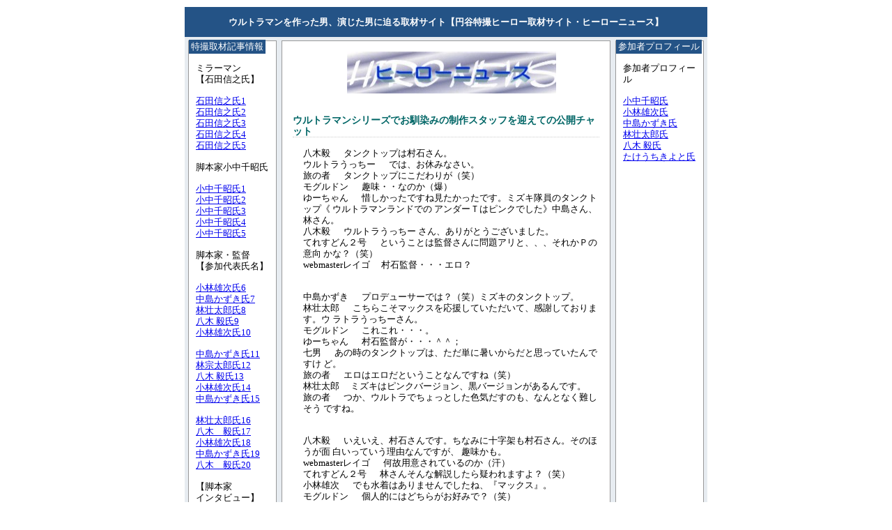

--- FILE ---
content_type: text/html
request_url: http://ultraman-mirrorman.web-reigo.com/10-1.html
body_size: 4947
content:
<!DOCTYPE HTML PUBLIC "-//W3C//DTD HTML 4.01 Transitional//EN" 
"http://www.w3.org/TR/html4/loose.dtd"> 
<html lang="ja"> 

<head> 
<meta http-equiv="Content-Type" content="text/html; charset=Shift_JIS"> 
<title>円谷特撮ヒーロー取材サイト・ヒーローニュース</title> 
<meta name="keywords" content="ウルトラマン,メビウス,マックス,ティガ,ガイア,コスモス,シナリオライター,監督"> 
<meta name="description" content="ウルトラマンの制作者とミラーマン出演俳優の取材サイトです"> 
<meta http-equiv="content-script-type" content="text/javascript"> 
<meta name="robots" content="INDEX,FOLLOW"> 
<meta http-equiv="Content-Style-Type" content="text/css"> 
<link href="css" rel="stylesheet" type="text/css"> 
<link rel="index" href="http://ultraman-mirrorman.web-reigo.com/index.html"> 
<link rev="made" href="mailto:master@web-cosmos.com"> 


</head> 
<body> 
<div id="page"> 
<div id="head"> 
<h1>
ウルトラマンを作った男、演じた男に迫る取材サイト【円谷特撮ヒーロー取材サイト・ヒーローニュース】

</h1> 
</div> 

<!--******** 背景 ********--> 
<div id="layctr"> 


<!--******** 右メニュー ********--> 
<div id="menu"> 
<span class="s_head">特撮取材記事情報</span> 
<p>ミラーマン
<br>
【石田信之氏】
</p>
<p>
<a href="http://ultraman-mirrorman.web-reigo.com/30.html">石田信之氏1</a>
<br> 
<a href="http://ultraman-mirrorman.web-reigo.com/31.html">石田信之氏2</a>
<br>
<a href="http://ultraman-mirrorman.web-reigo.com/32.html">石田信之氏3</a>
<br>
<a href="http://ultraman-mirrorman.web-reigo.com/33.html">石田信之氏4</a>
<br>
<a href="http://ultraman-mirrorman.web-reigo.com/34.html">石田信之氏5</a>

</p>
<p>
脚本家小中千昭氏
</p>
<p>
<a href="http://ultraman-mirrorman.web-reigo.com/1.html">小中千昭氏1</a>
<br> 
<a href="http://ultraman-mirrorman.web-reigo.com/2.html">小中千昭氏2</a>
<br>
<a href="http://ultraman-mirrorman.web-reigo.com/3.html">小中千昭氏3</a>
<br>
<a href="http://ultraman-mirrorman.web-reigo.com/4.html">小中千昭氏4</a>
<br>
<a href="http://ultraman-mirrorman.web-reigo.com/5.html">小中千昭氏5</a>

</p> 
<p>
脚本家・監督
<br>
【参加代表氏名】
</p>
<p>
<a href="http://ultraman-mirrorman.web-reigo.com/6.html">小林雄次氏6</a>
<br> 
<a href="http://ultraman-mirrorman.web-reigo.com/7.html">中島かずき氏7</a>
<br>
<a href="http://ultraman-mirrorman.web-reigo.com/8.html">林壮太郎氏8</a>
<br>
<a href="http://ultraman-mirrorman.web-reigo.com/9.html">八木 毅氏9</a>
<br>
<a href="http://ultraman-mirrorman.web-reigo.com/10.html">小林雄次氏10</a>
<p> 
<a href="http://ultraman-mirrorman.web-reigo.com/10-1.html">中島かずき氏11</a>
<br>
<a href="http://ultraman-mirrorman.web-reigo.com/10-2.html">林宗太郎氏12</a>
<br>
<a href="http://ultraman-mirrorman.web-reigo.com/11.html">八木 毅氏13</a>
<br>
<a href="http://ultraman-mirrorman.web-reigo.com/12.html">小林雄次氏14</a>
<br> 
<a href="http://ultraman-mirrorman.web-reigo.com/13.html">中島かずき氏15</a>
</p>
<p>
<a href="http://ultraman-mirrorman.web-reigo.com/14.html">林壮太郎氏16</a>
<br>
<a href="http://ultraman-mirrorman.web-reigo.com/15.html">八木　毅氏17</a>
<br> 
<a href="http://ultraman-mirrorman.web-reigo.com/16.html">小林雄次氏18</a>
<br>
<a href="http://ultraman-mirrorman.web-reigo.com/17.html">中島かずき氏19</a>
<br> 
<a href="http://ultraman-mirrorman.web-reigo.com/18.html">八木　毅氏20</a>

</p> 
<p>
【脚本家
<br>
インタビュー】
<br>
<a href="http://ultraman-mirrorman.web-reigo.com/40.html">
たけうちきよと氏1</a>
</p>
<p>
<a href="http://ultraman-mirrorman.web-reigo.com/52.html">星座泥棒の世界</a>

</p>

<p>
ウルトラマンサイト
<br>
【関連リンク】
</p>
<p>
<a href="http://www.web-reigo.com/ultraman-mebius/index.html">メビウスベルト</a>
<br>
<a href="http://www.web-cosmos.com/">真の勇者</a>
<br>
<a href="http://ultramanmax.fc2web.com/index.html">マックスファンタジー</a>
</p>
<p> 
<a href="http://jigsaw.w3.org/css-validator/"> 
  <img style="border:0;width:88px;height:31px" 
       src="http://jigsaw.w3.org/css-validator/images/vcss" 
       alt="Valid CSS!" height="31" width="88"> 
</a> 

<a href="http://validator.w3.org/check?uri=referer"> 
<img style="border:0;width:88px;height:31px" src="http://www.w3.org/Icons/valid-html401" alt="Valid HTML 4.01 Transitional" height="31" width="88"></a> 
</p> 






<div>
<script type="text/javascript"><!--
google_ad_client = "pub-9376751816425907";
google_alternate_color = "ffffff";
google_ad_width = 120;
google_ad_height = 600;
google_ad_format = "120x600_as";
google_ad_type = "text_image";
google_ad_channel ="";
google_color_border = "FFFFFF";
google_color_bg = "FFFFFF";
google_color_link = "0000FF";
google_color_url = "008000";
google_color_text = "000000";
//--></script>
<script type="text/javascript"
  src="http://pagead2.googlesyndication.com/pagead/show_ads.js">
</script>
</div>
</div> 

<!--******** 左メニュー ********--> 
<div id="topics"> 
<span class="s_head">参加者プロフィール</span> 
<p>
参加者プロフィール
</p>
<p>
<a href="http://ultraman-mirrorman.web-reigo.com/20.html">小中千昭氏</a>
<br>
<a href="http://ultraman-mirrorman.web-reigo.com/21.html">小林雄次氏</a>
<br> 
<a href="http://ultraman-mirrorman.web-reigo.com/22.html">中島かずき氏</a>
<br>
<a href="http://ultraman-mirrorman.web-reigo.com/23.html">林壮太郎氏</a>
<br>
<a href="http://ultraman-mirrorman.web-reigo.com/24.html">八木 毅氏</a>
<br>
<a href="http://ultraman-mirrorman.web-reigo.com/41.html">たけうちきよと氏</a>


</p> 


<div>
<script type="text/javascript"><!--
google_ad_client = "pub-9376751816425907";
google_alternate_color = "ffffff";
google_ad_width = 120;
google_ad_height = 600;
google_ad_format = "120x600_as";
google_ad_type = "text_image";
google_ad_channel ="";
google_color_border = "FFFFFF";
google_color_bg = "FFFFFF";
google_color_link = "0000FF";
google_color_url = "008000";
google_color_text = "000000";
//--></script>
<script type="text/javascript"
  src="http://pagead2.googlesyndication.com/pagead/show_ads.js">
</script>
</div>
 
<br>
<div>

<!--shinobi1--> 
<script type="text/javascript" src="http://x6.kurushiunai.jp/ufo/071752702"></script> 
<noscript><a href="http://x6.kurushiunai.jp/bin/gg?071752702"> 
<img style="border:0;width:10px;height:10px" src="http://x6.kurushiunai.jp/bin/ll?071752702" width="10" height="10" alt="shinobi"></a><br> 
<a style="font-size:80%"  href="http://blog.shinobi.jp/">ブログ &amp; Blog</a></noscript>
<!--shinobi2-->

</div>

</div>

<!--******** 本文 ********--> 
<div id="contents"> 
<p style="text-align : center;"> 
<a href="http://ultraman-mirrorman.web-reigo.com/index.html"> 
<img style="border:0;width:300px;height:60px" 
       src="http://ultraman-mirrorman.web-reigo.com/hr.jpg" 
       alt="ヒーローニュース" height="60" width="300"></a> 
</p>




<h2>ウルトラマンシリーズでお馴染みの制作スタッフを迎えての公開チャット</h2>
<p>
八木毅 　   タンクトップは村石さん。 
<br>
ウルトラうっちー 　   では、お休みなさい。
<br>
旅の者 　   タンクトップにこだわりが（笑） 
<br>
モグルドン 　  趣味・・なのか（爆）
<br>
ゆーちゃん 　  惜しかったですね見たかったです。ミズキ隊員のタンクトップ《
ウルトラマンランドでの
アンダーＴはピンクでした》中島さん、林さん。 
<br>
八木毅 　  ウルトラうっちー さん、ありがとうございました。
<br>
てれすどん２号 　   ということは監督さんに問題アリと、、、それかＰの意向
かな？（笑） 
<br>
webmasterレイゴ　    村石監督・・・エロ？
</p>
<p>
中島かずき 　  プロデューサーでは？（笑）ミズキのタンクトップ。 
<br>
林壮太郎 　  こちらこそマックスを応援していただいて、感謝しております。ウ
ラトラうっちーさん。
<br>
モグルドン 　   これこれ・・・。
<br>
ゆーちゃん 　   村石監督が・・・＾＾；
<br> 
七男 　   あの時のタンクトップは、ただ単に暑いからだと思っていたんですけ
ど。
<br>
旅の者 　   エロはエロだということなんですね（笑）
<br>
林壮太郎　    ミズキはピンクバージョン、黒バージョンがあるんです。
<br>
旅の者 　   つか、ウルトラでちょっとした色気だすのも、なんとなく難しそう
ですね。
</p>
<p>
八木毅 　 いえいえ、村石さんです。ちなみに十字架も村石さん。そのほうが面
白いっていう理由なんですが、
趣味かも。
<br>
webmasterレイゴ 　   何故用意されているのか（汗） 
<br>
てれすどん２号 　   林さんそんな解説したら疑われますよ？（笑）
<br>
小林雄次 　   でも水着はありませんでしたね、『マックス』。
<br>
モグルドン 　   個人的にはどちらがお好みで？（笑）
<br>
webmasterレイゴ 　   村石さんってぼそっ。
<br>
中島かずき 　   ミズキの「身体が熱いわ」という台詞は、お子さんと一緒にお
父さんにも燃えて欲しかったで
すよ（笑）
<br>
てれすどん２号 　   じゃあ今度はアマガイコノミちゃんの水着ひとつ、、、（
笑）
<br>
てれすどん２号 　   ！！確信犯発見！！（笑） 
<br>
旅の者 　   本気でそれを狙ってたんですか（笑）
<br>
モグルドン 　   意味が違～～う（涙） 
</p>
<p>
webmasterレイゴ　   エリーのミニスカ出撃はでは誰が？
<br>
林壮太郎 　  どちらがお好みってタンクトップの色ですか？モグルドンさん。
<br>
中島かずき 　   あ、そうだ。水着話やればよかったなあ。それも中島一生の不
覚だ（笑）
<br>
ゆーちゃん　    ウルトラに十字架がつきものですからーーー　ゴルゴダの丘か
ら・・・笑( ；^^)ヘ..
<br>
旅の者 　   一生もんですか（笑）
<br>
モグルドン 　 はい（＠⌒▽⌒＠）林さん。
<br>
webmasterレイゴ 　   コスモスは水着シーンありましたけど（笑）
<br>
オーガ 　 じゃあ、何かの機会に。
<br>
てれすどん２号 　   では中島さん是非今後実現してください！（笑）
<br>
林壮太郎 　   闘う女性隊員は黒が強そうなんじゃないでしょうか。。。
<br>
旅の者 　  ウルトラマンだって、フジ隊員のウエットスーツ姿がありますよ（え
へん
<br>
てれすどん２号 　   豪華ゲストでどなたか呼んででも、、、（笑） 
</p>
<p>
八木毅 　   エリーのアクティブモードも村石さん。師匠、そのへんわかってら
っしゃる。
<br>
中島かずき 　 あとは温泉怪獣ですね（笑）
<br>
webmasterレイゴ 　  全部村石監督なんですね。 
<br>
林壮太郎 　  コスモスの水着シーンは、ＴＶシリーズでは回想でありましたよね
、確か。。。
<br>
小林雄次 　  エリー本人いわく「お恥ずかしいモード」。アクティブモード。
<br>
てれすどん２号 　   村石さんだいぶ尊敬されてますね、八木さん。具体的にど
ういうとこ信頼おけます？
<br>
ちゃむ　   女性の黒は強そうな感じもありますが、セクシーですよね。 
</p>
<p>
八木毅 　  温泉の話はアリでしたねえ。
<br>
モグルドン　   なるほど・・・林さんはクロが趣味・・書き。
<br>
旅の者 　  プロデューサーとしても確信犯だったんですね（笑） 
<br>
T2-O改 　   温泉怪獣ラドン？
<br>
てれすどん２号 　  エリーはイジゲンセカイでキターーーー！！やったなあ（笑
） 
<br>
webmasterレイゴ　   脱がしの師匠？
<br>
林壮太郎　   そうです！アクティブモードも衣装が変わるとは書いていません(^_^
；)
<br>
旅の者 　是非時間は伊豆でロケを（笑）
<br>
モグルドン 　 きゃぁぁ
<br>
七男 　 温泉怪獣で一本書けますね！
<br>
webmasterレイゴ 　   え゛衣装用意しちやったんですかね。 
<br>
中島かずき 　   あはは、それいいな。温泉怪獣ラドン。
<br>
モグルドン 　  大人も子どもも楽しめる・・・・って事で（＾＾；；；；
<br>
てれすどん２号 　  子供には刺激つよすぎるでしょ（笑）
<br>
オーガ 　   特撮界で、僕は、鈴木繭菓さん(アヤノ)が好みです。
</p>
<p>
中島かずき 　 頭がプールの怪獣いましたよね、ウルトラマン。
<br>
webmasterレイゴ 　 イヤーー最後の人口呼吸ありますしね（笑）
<br>
中島かずき 　 ウルトラマンＡで。
<br>
旅の者　 キングカッパーですね。ウルトラマンエース。
<br>
七男　 鼻血出す子供続出ですよ！
<br>
旅の者 　 泳ぐとへそをとられちゃうんですよね。
<br>
T2-O改 　 中島さん、ありがとうございます(^^；)ゞ 
<br>
webmasterレイゴ 　   かなり長かったですよね（笑）
<br>
小林雄次 　  キングカッパーでしたっけ？頭がプール
<br>
てれすどん２号 　  ラドンだと東宝から文句でるのでは？個人的に大ダコウルト
ラマンと戦ってほしい（笑）
将来それ練ってます（笑） 
</p>
<p>
八木毅　    村石さんは本当のプロフェッショナルな職人です。作風は違います
が助監督のとき何度も怒られ
ながら勉強させていただきました。 
<br>
旅の者 　   でも、多少エロイともおもってらっしゃるんですね。（笑） 
<br>
モグルドン 　 長くご一緒にお仕事をされているんですね。
<br>
ゆーちゃん 　 キングカッパーですね（笑）中島さん。
<br>
てれすどん２号　 　職人、、、、そのことばグっときますわ～～。監督さんって
ホント匠ですよね。 
</p>
<p>
webmasterレイゴ 　　現場は厳しいのですね。
<br>
中島かずき 　 いや、エロではなくて、それもエンタテインメントの一貫でしょ
う、お父さんへの。（笑）
<br>
旅の者 　 この時間にみんなで「キングカッパー」とか「タンクトップ」とか連
発してるチャットはないとおも
います（笑）
<br>
てれすどん２号 　   エロってリアルやと思います（笑）
<br>
七男 　   現場は大変なんですね。
<br>
ゆーちゃん　    失礼しました。小林さん、みなさん、過去怪獣・超獣・宇宙人
など調べていらっしゃる
んでしょうね＾＾ 
<br>
webmasterレイゴ 　 お母さんにもアピール必要ですね（笑） 
<br>
旅の者 　   まー　かわいいに越したことはないですしね。中島さん
<br>
八木毅 　   ティガ、ダイナで助監督、ガイアの「天使降臨」で監督デビューし
たとき村石さんが推薦してくれ
ました。
</p>
<p>
webmasterレイゴ　 　小林さん大丈夫ですか。
<br>
てれすどん２号　 　キングガッパーなど今天国で「お！俺の話題久しぶり！」と
思ってることでしょう（笑）
もしやメビウスで復活！？（笑） 
<br>
旅の者 　   個人的にティガのネトネトしたレナは狙ってるな、とおもいました
けど。
<br>
小林雄次 　   はいはい、いますよ。レイゴさん。
<br>
webmasterレイゴ 　   よかった。
<br>
モグルドン 　 ちゃんと手腕を見抜いていらしたんですね。
<br>
八木毅 　 ティガのネトネトしたレナは石井さんですよね。
<br>
旅の者 　 大阪で生の破滅天使ゾグみました！脚の下に下駄はいてました。三メ
ートルくらいありましたよ。歩
けないの（笑）
<br> 
てれすどん２号 　  うちの母は今日もメビウス観戦してましたが、昔の女優さん
に食いついたものの、やっぱ
ミニチュア
おもちゃみたい、と言ってました。
<br>
ゆーちゃん 　   すみません・・・ティガでは、ダイゴよりレナにはまりました
＾＾；

</p>
<p> 
<a href="http://ultraman-mirrorman.web-reigo.com/index.html">ヒーローニューストップへ</a> 
<br> 
<a href="http://ultraman-mirrorman.web-reigo.com/10-1.html">このページのトップへ</a> 
</p> 


</div> 
</div> 
<!--******** フッタ ********--> 
<div id="foot">Copyright(C)レイゴAll Rights Reserved</div> 
</div> 
</body> 
</html> 


--- FILE ---
content_type: text/html; charset=utf-8
request_url: https://www.google.com/recaptcha/api2/aframe
body_size: 268
content:
<!DOCTYPE HTML><html><head><meta http-equiv="content-type" content="text/html; charset=UTF-8"></head><body><script nonce="evQXwRV5h87PRcIwkgZOew">/** Anti-fraud and anti-abuse applications only. See google.com/recaptcha */ try{var clients={'sodar':'https://pagead2.googlesyndication.com/pagead/sodar?'};window.addEventListener("message",function(a){try{if(a.source===window.parent){var b=JSON.parse(a.data);var c=clients[b['id']];if(c){var d=document.createElement('img');d.src=c+b['params']+'&rc='+(localStorage.getItem("rc::a")?sessionStorage.getItem("rc::b"):"");window.document.body.appendChild(d);sessionStorage.setItem("rc::e",parseInt(sessionStorage.getItem("rc::e")||0)+1);localStorage.setItem("rc::h",'1769374024868');}}}catch(b){}});window.parent.postMessage("_grecaptcha_ready", "*");}catch(b){}</script></body></html>